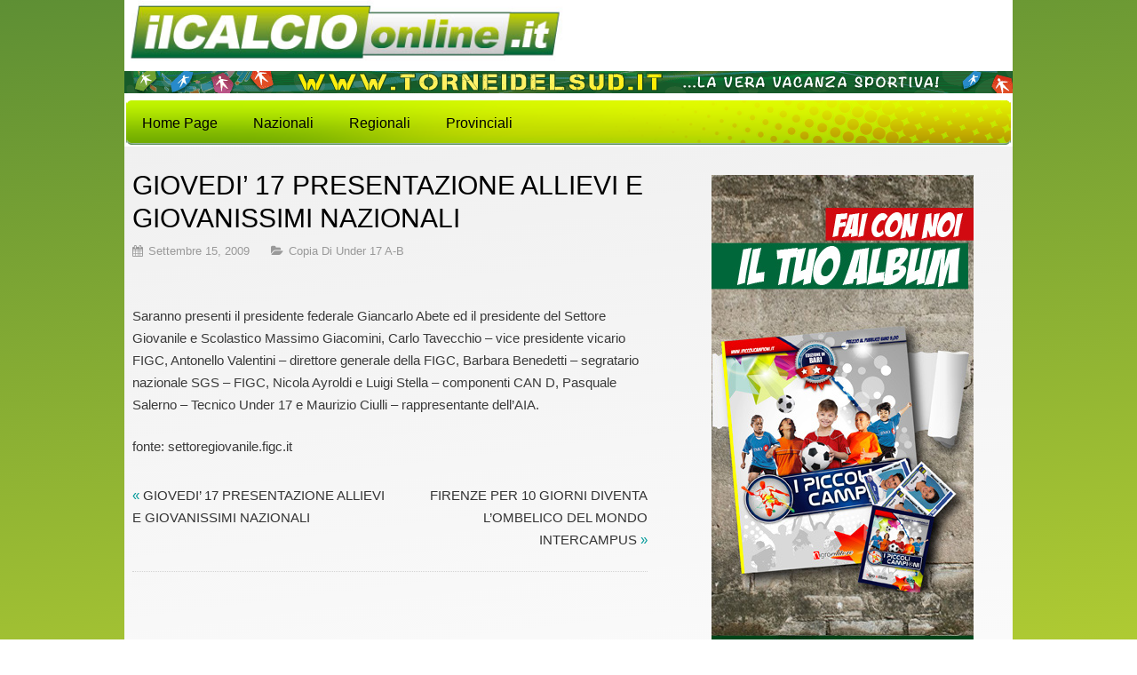

--- FILE ---
content_type: text/html; charset=UTF-8
request_url: https://www.ilcalcioonline.it/copia-di-under-17-a-b/38/giovedi-17-presentazione-allievi-e-giovanissimi-nazionali-3/
body_size: 12009
content:
<!DOCTYPE html>
<!--[if IE 6]><html id="ie6" lang="it-IT">
<![endif]-->
<!--[if IE 7]><html id="ie7" lang="it-IT">
<![endif]-->
<!--[if IE 8]><html id="ie8" lang="it-IT">
<![endif]-->
<!--[if !(IE 6) | !(IE 7) | !(IE 8)  ]><!--><html lang="it-IT">
<!--<![endif]--><head><script data-no-optimize="1">var litespeed_docref=sessionStorage.getItem("litespeed_docref");litespeed_docref&&(Object.defineProperty(document,"referrer",{get:function(){return litespeed_docref}}),sessionStorage.removeItem("litespeed_docref"));</script> <meta charset="UTF-8" /><meta name="viewport" content="width=device-width, initial-scale=1.0"><meta http-equiv="X-UA-Compatible" content="IE=edge,chrome=1" /><link rel="profile" href="https://gmpg.org/xfn/11" /><link rel="pingback" href="https://www.ilcalcioonline.it/pressite/xmlrpc.php" />
<!--[if lt IE 9]> <script src="https://www.ilcalcioonline.it/pressite/wp-content/themes/ilcalcioonlineA/js/html5shiv.js" type="text/javascript"></script> <![endif]--><meta name='robots' content='index, follow, max-image-preview:large, max-snippet:-1, max-video-preview:-1' /><title>GIOVEDI&#039; 17 PRESENTAZIONE ALLIEVI E GIOVANISSIMI NAZIONALI</title><meta name="description" content="ROMA - Giovedì 17 settembre alle ore 10,30 presso la sala del Consiglio Federale della FIGC in via Allegri 14 (Roma), verrà presentata la stagione 2009-2010 dei Campionati Nazionali Allievi e Giovanissimi Professionisti organizzati dal Settore Giovanile e scolastico della FIGC." /><link rel="canonical" href="https://www.ilcalcioonline.it/copia-di-under-17-a-b/38/giovedi-17-presentazione-allievi-e-giovanissimi-nazionali-3/" /><meta property="og:locale" content="it_IT" /><meta property="og:type" content="article" /><meta property="og:title" content="GIOVEDI&#039; 17 PRESENTAZIONE ALLIEVI E GIOVANISSIMI NAZIONALI" /><meta property="og:description" content="ROMA - Giovedì 17 settembre alle ore 10,30 presso la sala del Consiglio Federale della FIGC in via Allegri 14 (Roma), verrà presentata la stagione 2009-2010 dei Campionati Nazionali Allievi e Giovanissimi Professionisti organizzati dal Settore Giovanile e scolastico della FIGC." /><meta property="og:url" content="https://www.ilcalcioonline.it/copia-di-under-17-a-b/38/giovedi-17-presentazione-allievi-e-giovanissimi-nazionali-3/" /><meta property="og:site_name" content="Il Calcio On Line" /><meta property="article:published_time" content="2009-09-15T09:11:11+00:00" /><meta name="author" content="admin" /><meta name="twitter:card" content="summary_large_image" /><meta name="twitter:label1" content="Scritto da" /><meta name="twitter:data1" content="admin" /> <script type="application/ld+json" class="yoast-schema-graph">{"@context":"https://schema.org","@graph":[{"@type":"Article","@id":"https://www.ilcalcioonline.it/copia-di-under-17-a-b/38/giovedi-17-presentazione-allievi-e-giovanissimi-nazionali-3/#article","isPartOf":{"@id":"https://www.ilcalcioonline.it/copia-di-under-17-a-b/38/giovedi-17-presentazione-allievi-e-giovanissimi-nazionali-3/"},"author":{"name":"admin","@id":"https://www.ilcalcioonline.it/#/schema/person/b159a9e30daea103f4a857fe5aab001a"},"headline":"GIOVEDI&#8217; 17 PRESENTAZIONE ALLIEVI E GIOVANISSIMI NAZIONALI","datePublished":"2009-09-15T09:11:11+00:00","mainEntityOfPage":{"@id":"https://www.ilcalcioonline.it/copia-di-under-17-a-b/38/giovedi-17-presentazione-allievi-e-giovanissimi-nazionali-3/"},"wordCount":63,"commentCount":0,"articleSection":["Copia di Under 17 A-B"],"inLanguage":"it-IT"},{"@type":"WebPage","@id":"https://www.ilcalcioonline.it/copia-di-under-17-a-b/38/giovedi-17-presentazione-allievi-e-giovanissimi-nazionali-3/","url":"https://www.ilcalcioonline.it/copia-di-under-17-a-b/38/giovedi-17-presentazione-allievi-e-giovanissimi-nazionali-3/","name":"GIOVEDI' 17 PRESENTAZIONE ALLIEVI E GIOVANISSIMI NAZIONALI","isPartOf":{"@id":"https://www.ilcalcioonline.it/#website"},"datePublished":"2009-09-15T09:11:11+00:00","author":{"@id":"https://www.ilcalcioonline.it/#/schema/person/b159a9e30daea103f4a857fe5aab001a"},"description":"ROMA - Giovedì 17 settembre alle ore 10,30 presso la sala del Consiglio Federale della FIGC in via Allegri 14 (Roma), verrà presentata la stagione 2009-2010 dei Campionati Nazionali Allievi e Giovanissimi Professionisti organizzati dal Settore Giovanile e scolastico della FIGC.","breadcrumb":{"@id":"https://www.ilcalcioonline.it/copia-di-under-17-a-b/38/giovedi-17-presentazione-allievi-e-giovanissimi-nazionali-3/#breadcrumb"},"inLanguage":"it-IT","potentialAction":[{"@type":"ReadAction","target":["https://www.ilcalcioonline.it/copia-di-under-17-a-b/38/giovedi-17-presentazione-allievi-e-giovanissimi-nazionali-3/"]}]},{"@type":"BreadcrumbList","@id":"https://www.ilcalcioonline.it/copia-di-under-17-a-b/38/giovedi-17-presentazione-allievi-e-giovanissimi-nazionali-3/#breadcrumb","itemListElement":[{"@type":"ListItem","position":1,"name":"Home","item":"https://www.ilcalcioonline.it/"},{"@type":"ListItem","position":2,"name":"GIOVEDI&#8217; 17 PRESENTAZIONE ALLIEVI E GIOVANISSIMI NAZIONALI"}]},{"@type":"WebSite","@id":"https://www.ilcalcioonline.it/#website","url":"https://www.ilcalcioonline.it/","name":"Il Calcio On Line","description":"Tutto sul calcio giovanile nazionale, regionale e provinciale","potentialAction":[{"@type":"SearchAction","target":{"@type":"EntryPoint","urlTemplate":"https://www.ilcalcioonline.it/?s={search_term_string}"},"query-input":{"@type":"PropertyValueSpecification","valueRequired":true,"valueName":"search_term_string"}}],"inLanguage":"it-IT"},{"@type":"Person","@id":"https://www.ilcalcioonline.it/#/schema/person/b159a9e30daea103f4a857fe5aab001a","name":"admin","image":{"@type":"ImageObject","inLanguage":"it-IT","@id":"https://www.ilcalcioonline.it/#/schema/person/image/","url":"https://www.ilcalcioonline.it/pressite/wp-content/litespeed/avatar/9774bfd9f770758416120e35e53145ec.jpg?ver=1768381318","contentUrl":"https://www.ilcalcioonline.it/pressite/wp-content/litespeed/avatar/9774bfd9f770758416120e35e53145ec.jpg?ver=1768381318","caption":"admin"},"sameAs":["https://ilcalcioonline.it/pressite"],"url":"https://www.ilcalcioonline.it/author/root_0yeuo263/"}]}</script> <link rel='dns-prefetch' href='//fonts.googleapis.com' /><link rel="alternate" type="application/rss+xml" title="Il Calcio On Line &raquo; Feed" href="https://www.ilcalcioonline.it/feed/" /><link rel="alternate" title="oEmbed (JSON)" type="application/json+oembed" href="https://www.ilcalcioonline.it/wp-json/oembed/1.0/embed?url=https%3A%2F%2Fwww.ilcalcioonline.it%2Fcopia-di-under-17-a-b%2F38%2Fgiovedi-17-presentazione-allievi-e-giovanissimi-nazionali-3%2F" /><link rel="alternate" title="oEmbed (XML)" type="text/xml+oembed" href="https://www.ilcalcioonline.it/wp-json/oembed/1.0/embed?url=https%3A%2F%2Fwww.ilcalcioonline.it%2Fcopia-di-under-17-a-b%2F38%2Fgiovedi-17-presentazione-allievi-e-giovanissimi-nazionali-3%2F&#038;format=xml" /><style id='wp-img-auto-sizes-contain-inline-css' type='text/css'>img:is([sizes=auto i],[sizes^="auto," i]){contain-intrinsic-size:3000px 1500px}
/*# sourceURL=wp-img-auto-sizes-contain-inline-css */</style><link data-optimized="2" rel="stylesheet" href="https://www.ilcalcioonline.it/pressite/wp-content/litespeed/css/6f7a84293632ed5a44daa2e188f63dab.css?ver=6e5c4" /><style id='wp-block-library-inline-css' type='text/css'>/*wp_block_styles_on_demand_placeholder:696cd2df9daa1*/
/*# sourceURL=wp-block-library-inline-css */</style><style id='classic-theme-styles-inline-css' type='text/css'>/*! This file is auto-generated */
.wp-block-button__link{color:#fff;background-color:#32373c;border-radius:9999px;box-shadow:none;text-decoration:none;padding:calc(.667em + 2px) calc(1.333em + 2px);font-size:1.125em}.wp-block-file__button{background:#32373c;color:#fff;text-decoration:none}
/*# sourceURL=/wp-includes/css/classic-themes.min.css */</style> <script type="litespeed/javascript" data-src="https://www.ilcalcioonline.it/pressite/wp-includes/js/jquery/jquery.min.js" id="jquery-core-js"></script> <link rel="https://api.w.org/" href="https://www.ilcalcioonline.it/wp-json/" /><link rel="alternate" title="JSON" type="application/json" href="https://www.ilcalcioonline.it/wp-json/wp/v2/posts/38" /><link rel="EditURI" type="application/rsd+xml" title="RSD" href="https://www.ilcalcioonline.it/pressite/xmlrpc.php?rsd" /><meta name="generator" content="WordPress 6.9" /><link rel='shortlink' href='https://www.ilcalcioonline.it/?p=38' /><link rel="icon" href="https://www.ilcalcioonline.it/pressite/wp-content/uploads/2022/02/cropped-antistress-a-forma-di-mondo-personalizzato-32x32.png" sizes="32x32" /><link rel="icon" href="https://www.ilcalcioonline.it/pressite/wp-content/uploads/2022/02/cropped-antistress-a-forma-di-mondo-personalizzato-192x192.png" sizes="192x192" /><link rel="apple-touch-icon" href="https://www.ilcalcioonline.it/pressite/wp-content/uploads/2022/02/cropped-antistress-a-forma-di-mondo-personalizzato-180x180.png" /><meta name="msapplication-TileImage" content="https://www.ilcalcioonline.it/pressite/wp-content/uploads/2022/02/cropped-antistress-a-forma-di-mondo-personalizzato-270x270.png" />
 <script id="cookieyes" type="text/javascript" defer="defer" src="https://cdn-cookieyes.com/client_data/be69d22beccf2e207bc30d96/script.js"></script> </head><body data-rsssl=1 class="wp-singular post-template-default single single-post postid-38 single-format-standard wp-theme-ilcalcioonlineA"><div class="header-outer"><div class="header-inner"><div class="logo"><img data-lazyloaded="1" src="[data-uri]" width="527" height="78" data-src="https://www.ilcalcioonline.it/assets/giornale_online_2rc_r1_c2.jpg"></div><div class="alia"></div></div><div class="header-inner"><a href="http://www.torneidelsud.it/" target="_blank"><img data-lazyloaded="1" src="[data-uri]" width="1000" height="25" data-src="https://www.ilcalcioonline.it/assets/tornei-del-sud.gif"></a></div><div class="naviga-inner"><nav id="site-navigation" class="main-navigation" role="navigation"><div class="menu-principale-container"><ul id="menu-principale" class="menu"><li id="menu-item-23979" class="menu-item menu-item-type-custom menu-item-object-custom menu-item-home menu-item-23979"><a href="https://www.ilcalcioonline.it/">Home Page</a></li><li id="menu-item-24350" class="menu-item menu-item-type-custom menu-item-object-custom menu-item-has-children menu-item-24350"><a href="#">Nazionali</a><ul class="sub-menu"><li id="menu-item-25295" class="menu-item menu-item-type-taxonomy menu-item-object-category menu-item-25295"><a href="https://www.ilcalcioonline.it/primavera/">Primavera</a></li><li id="menu-item-25297" class="menu-item menu-item-type-taxonomy menu-item-object-category menu-item-25297"><a href="https://www.ilcalcioonline.it/primavera-3-d-berretti/">Primavera 3 D. Berretti</a></li><li id="menu-item-25730" class="menu-item menu-item-type-taxonomy menu-item-object-category menu-item-25730"><a href="https://www.ilcalcioonline.it/under-15-a-b/">Under 15 A-B</a></li><li id="menu-item-25732" class="menu-item menu-item-type-taxonomy menu-item-object-category menu-item-25732"><a href="https://www.ilcalcioonline.it/under-16-a-b/">Under 16 A-B</a></li><li id="menu-item-25734" class="menu-item menu-item-type-taxonomy menu-item-object-category menu-item-25734"><a href="https://www.ilcalcioonline.it/under-17-a-b/">Under 17 A-B</a></li><li id="menu-item-25736" class="menu-item menu-item-type-taxonomy menu-item-object-category menu-item-25736"><a href="https://www.ilcalcioonline.it/under-18-a-b/">Under 18 A-B</a></li><li id="menu-item-26243" class="menu-item menu-item-type-taxonomy menu-item-object-category menu-item-26243"><a href="https://www.ilcalcioonline.it/under-15-serie-c/">Under 15 Serie C</a></li><li id="menu-item-26244" class="menu-item menu-item-type-taxonomy menu-item-object-category menu-item-26244"><a href="https://www.ilcalcioonline.it/under-16-serie-c/">Under 16 Serie C</a></li><li id="menu-item-26246" class="menu-item menu-item-type-taxonomy menu-item-object-category menu-item-26246"><a href="https://www.ilcalcioonline.it/under-17-serie-c/">Under 17 Serie C</a></li><li id="menu-item-26952" class="menu-item menu-item-type-taxonomy menu-item-object-category menu-item-26952"><a href="https://www.ilcalcioonline.it/juniores/">Juniores</a></li></ul></li><li id="menu-item-24615" class="menu-item menu-item-type-custom menu-item-object-custom menu-item-has-children menu-item-24615"><a href="#">Regionali</a><ul class="sub-menu"><li id="menu-item-29815" class="menu-item menu-item-type-custom menu-item-object-custom menu-item-has-children menu-item-29815"><a href="#">Basilicata</a><ul class="sub-menu"><li id="menu-item-29817" class="menu-item menu-item-type-taxonomy menu-item-object-category menu-item-29817"><a href="https://www.ilcalcioonline.it/under-15-regionale-basilicata/">Under 15 Regionale Basilicata</a></li><li id="menu-item-29818" class="menu-item menu-item-type-taxonomy menu-item-object-category menu-item-29818"><a href="https://www.ilcalcioonline.it/under-17-regionale-basilicata/">Under 17 Regionale Basilicata</a></li><li id="menu-item-29816" class="menu-item menu-item-type-taxonomy menu-item-object-category menu-item-29816"><a href="https://www.ilcalcioonline.it/juniores-basilicata/">Juniores Basilicata</a></li></ul></li><li id="menu-item-29819" class="menu-item menu-item-type-custom menu-item-object-custom menu-item-has-children menu-item-29819"><a href="#">Calabria</a><ul class="sub-menu"><li id="menu-item-29821" class="menu-item menu-item-type-taxonomy menu-item-object-category menu-item-29821"><a href="https://www.ilcalcioonline.it/under-15-regionale-calabria/">Under 15 Regionale Calabria</a></li><li id="menu-item-29820" class="menu-item menu-item-type-taxonomy menu-item-object-category menu-item-29820"><a href="https://www.ilcalcioonline.it/under-17-regionale-calabria/">Under 17 Regionale Calabria</a></li><li id="menu-item-29822" class="menu-item menu-item-type-taxonomy menu-item-object-category menu-item-29822"><a href="https://www.ilcalcioonline.it/juniores-calabria/">Juniores calabria</a></li></ul></li><li id="menu-item-29810" class="menu-item menu-item-type-custom menu-item-object-custom menu-item-has-children menu-item-29810"><a href="#">Campania</a><ul class="sub-menu"><li id="menu-item-29811" class="menu-item menu-item-type-taxonomy menu-item-object-category menu-item-29811"><a href="https://www.ilcalcioonline.it/under-14-regionale-campania/">Under 14 Regionale Campania</a></li><li id="menu-item-29812" class="menu-item menu-item-type-taxonomy menu-item-object-category menu-item-29812"><a href="https://www.ilcalcioonline.it/under-15-regionale-campania/">Under 15 Regionale Campania</a></li><li id="menu-item-29813" class="menu-item menu-item-type-taxonomy menu-item-object-category menu-item-29813"><a href="https://www.ilcalcioonline.it/under-16-regionale-campania/">Under 16 Regionale Campania</a></li><li id="menu-item-29814" class="menu-item menu-item-type-taxonomy menu-item-object-category menu-item-29814"><a href="https://www.ilcalcioonline.it/under-17-regionale-campania/">Under 17 Regionale Campania</a></li></ul></li><li id="menu-item-29823" class="menu-item menu-item-type-custom menu-item-object-custom menu-item-has-children menu-item-29823"><a href="#">Puglia</a><ul class="sub-menu"><li id="menu-item-29825" class="menu-item menu-item-type-taxonomy menu-item-object-category menu-item-29825"><a href="https://www.ilcalcioonline.it/under-15-regionale-puglia/">Under 15 Regionale Puglia</a></li><li id="menu-item-29826" class="menu-item menu-item-type-taxonomy menu-item-object-category menu-item-29826"><a href="https://www.ilcalcioonline.it/under-17-regionale-puglia/">Under 17 Regionale Puglia</a></li></ul></li><li id="menu-item-29824" class="menu-item menu-item-type-custom menu-item-object-custom menu-item-has-children menu-item-29824"><a href="#">Sicilia</a><ul class="sub-menu"><li id="menu-item-29827" class="menu-item menu-item-type-taxonomy menu-item-object-category menu-item-29827"><a href="https://www.ilcalcioonline.it/allievi-sicilia/">Allievi Sicilia</a></li><li id="menu-item-29828" class="menu-item menu-item-type-taxonomy menu-item-object-category menu-item-29828"><a href="https://www.ilcalcioonline.it/giovanissimi-sicilia/">Giovanissimi Sicilia</a></li><li id="menu-item-29829" class="menu-item menu-item-type-taxonomy menu-item-object-category menu-item-29829"><a href="https://www.ilcalcioonline.it/juniores-sicilia/">Juniores Sicilia</a></li></ul></li></ul></li><li id="menu-item-24890" class="menu-item menu-item-type-custom menu-item-object-custom menu-item-has-children menu-item-24890"><a href="#">Provinciali</a><ul class="sub-menu"><li id="menu-item-27772" class="menu-item menu-item-type-taxonomy menu-item-object-category menu-item-27772"><a href="https://www.ilcalcioonline.it/basilicata-provinciali/">Basilicata Provinciali</a></li><li id="menu-item-27774" class="menu-item menu-item-type-taxonomy menu-item-object-category menu-item-27774"><a href="https://www.ilcalcioonline.it/calabria-provinciali/">Calabria Provinciali</a></li><li id="menu-item-28874" class="menu-item menu-item-type-taxonomy menu-item-object-category menu-item-28874"><a href="https://www.ilcalcioonline.it/campania/">Campania</a></li><li id="menu-item-27777" class="menu-item menu-item-type-taxonomy menu-item-object-category menu-item-has-children menu-item-27777"><a href="https://www.ilcalcioonline.it/puglia-provinciali/">Puglia Provinciali</a><ul class="sub-menu"><li id="menu-item-29804" class="menu-item menu-item-type-taxonomy menu-item-object-category menu-item-29804"><a href="https://www.ilcalcioonline.it/bari/">Bari</a></li><li id="menu-item-29805" class="menu-item menu-item-type-taxonomy menu-item-object-category menu-item-29805"><a href="https://www.ilcalcioonline.it/brindisi/">Brindisi</a></li><li id="menu-item-29806" class="menu-item menu-item-type-taxonomy menu-item-object-category menu-item-29806"><a href="https://www.ilcalcioonline.it/foggia/">Foggia</a></li><li id="menu-item-29807" class="menu-item menu-item-type-taxonomy menu-item-object-category menu-item-29807"><a href="https://www.ilcalcioonline.it/lecce/">Lecce</a></li><li id="menu-item-29808" class="menu-item menu-item-type-taxonomy menu-item-object-category menu-item-29808"><a href="https://www.ilcalcioonline.it/maglie/">Maglie</a></li><li id="menu-item-29809" class="menu-item menu-item-type-taxonomy menu-item-object-category menu-item-29809"><a href="https://www.ilcalcioonline.it/taranto/">Taranto</a></li></ul></li><li id="menu-item-27779" class="menu-item menu-item-type-taxonomy menu-item-object-category menu-item-27779"><a href="https://www.ilcalcioonline.it/sicilia-provinciali/">Sicilia provinciali</a></li></ul></li></ul></div></nav></div></div><div class="content-outer"><div id="wrap"><div id="main"><section id="content"><article id="post-38" class="post-38 post type-post status-publish format-standard hentry category-copia-di-under-17-a-b"><h1 class="post-title">GIOVEDI&#8217; 17 PRESENTAZIONE ALLIEVI E GIOVANISSIMI NAZIONALI</h1><div class="entrymeta"><p><i class="fa fa-calendar"></i> <span>Settembre 15, 2009</span> <i class="fa fa-folder-open"></i> <span><a href="https://www.ilcalcioonline.it/copia-di-under-17-a-b/" rel="category tag">Copia di Under 17 A-B</a></span></p></div><div class="occhiello"></div><p></span><br />
Saranno presenti il presidente federale Giancarlo Abete ed il presidente del Settore Giovanile e Scolastico Massimo Giacomini, Carlo Tavecchio – vice presidente vicario FIGC, Antonello Valentini – direttore generale della FIGC, Barbara Benedetti – segratario nazionale SGS – FIGC, Nicola Ayroldi e Luigi Stella – componenti CAN D, Pasquale Salerno – Tecnico Under 17 e  Maurizio Ciulli – rappresentante dell’AIA.</p><p>fonte: settoregiovanile.figc.it</p><div class="p-tags"></div><nav class="post-navigation"><div class="nav-previous">&laquo; <a href="https://www.ilcalcioonline.it/under-18-a-b/37/giovedi-17-presentazione-allievi-e-giovanissimi-nazionali-2/" rel="prev">GIOVEDI&#8217; 17 PRESENTAZIONE ALLIEVI E GIOVANISSIMI NAZIONALI</a></div><div class="nav-next"><a href="https://www.ilcalcioonline.it/primo-piano/39/firenze-per-10-giorni-diventa-lombelico-del-mondo-intercampus/" rel="next">FIRENZE PER 10 GIORNI DIVENTA L&#8217;OMBELICO DEL MONDO INTERCAMPUS</a> &raquo;</div><div class="clear"></div></nav></article></section><section id="sidebar"><aside id="media_image-3" class="widget widget_media_image"><img data-lazyloaded="1" src="[data-uri]" class="image " data-src="https://www.ilcalcioonline.it/pressite/wp-content/uploads/2022/02/banneralbum01.jpg" alt="" width="295" height="589" decoding="async" loading="lazy" /></aside><aside id="media_image-4" class="widget widget_media_image"><img data-lazyloaded="1" src="[data-uri]" class="image " data-src="https://www.ilcalcioonline.it/pressite/wp-content/uploads/2022/02/npl-new.jpg" alt="" width="295" height="200" decoding="async" loading="lazy" /></aside></section></div><div class="clear"></div></div></div><footer><p>&copy; 2026 Il Calcio On Line.</p></footer> <script type="speculationrules">{"prefetch":[{"source":"document","where":{"and":[{"href_matches":"/*"},{"not":{"href_matches":["/pressite/wp-*.php","/pressite/wp-admin/*","/pressite/wp-content/uploads/*","/pressite/wp-content/*","/pressite/wp-content/plugins/*","/pressite/wp-content/themes/ilcalcioonlineA/*","/*\\?(.+)"]}},{"not":{"selector_matches":"a[rel~=\"nofollow\"]"}},{"not":{"selector_matches":".no-prefetch, .no-prefetch a"}}]},"eagerness":"conservative"}]}</script> <button type="button"  aria-controls="rmp-container-29831" aria-label="Menu Trigger" id="rmp_menu_trigger-29831"  class="rmp_menu_trigger rmp-menu-trigger-boring">
<span class="rmp-trigger-box">
<span class="responsive-menu-pro-inner"></span>
</span>
</button><div id="rmp-container-29831" class="rmp-container rmp-container rmp-slide-left"><div id="rmp-menu-wrap-29831" class="rmp-menu-wrap"><ul id="rmp-menu-29831" class="rmp-menu" role="menubar" aria-label="principale"><li id="rmp-menu-item-23979" class=" menu-item menu-item-type-custom menu-item-object-custom menu-item-home rmp-menu-item rmp-menu-top-level-item" role="none"><a  href="https://www.ilcalcioonline.it/"  class="rmp-menu-item-link"  role="menuitem"  >Home Page</a></li><li id="rmp-menu-item-24350" class=" menu-item menu-item-type-custom menu-item-object-custom menu-item-has-children rmp-menu-item rmp-menu-item-has-children rmp-menu-top-level-item" role="none"><a  href="#"  class="rmp-menu-item-link"  role="menuitem"  >Nazionali<div class="rmp-menu-subarrow"><span class="rmp-font-icon dashicons dashicons-arrow-down-alt "></span></div></a><ul aria-label="Nazionali"
role="menu" data-depth="2"
class="rmp-submenu rmp-submenu-depth-1"><li id="rmp-menu-item-25295" class=" menu-item menu-item-type-taxonomy menu-item-object-category rmp-menu-item rmp-menu-sub-level-item" role="none"><a  href="https://www.ilcalcioonline.it/primavera/"  class="rmp-menu-item-link"  role="menuitem"  >Primavera</a></li><li id="rmp-menu-item-25297" class=" menu-item menu-item-type-taxonomy menu-item-object-category rmp-menu-item rmp-menu-sub-level-item" role="none"><a  href="https://www.ilcalcioonline.it/primavera-3-d-berretti/"  class="rmp-menu-item-link"  role="menuitem"  >Primavera 3 D. Berretti</a></li><li id="rmp-menu-item-25730" class=" menu-item menu-item-type-taxonomy menu-item-object-category rmp-menu-item rmp-menu-sub-level-item" role="none"><a  href="https://www.ilcalcioonline.it/under-15-a-b/"  class="rmp-menu-item-link"  role="menuitem"  >Under 15 A-B</a></li><li id="rmp-menu-item-25732" class=" menu-item menu-item-type-taxonomy menu-item-object-category rmp-menu-item rmp-menu-sub-level-item" role="none"><a  href="https://www.ilcalcioonline.it/under-16-a-b/"  class="rmp-menu-item-link"  role="menuitem"  >Under 16 A-B</a></li><li id="rmp-menu-item-25734" class=" menu-item menu-item-type-taxonomy menu-item-object-category rmp-menu-item rmp-menu-sub-level-item" role="none"><a  href="https://www.ilcalcioonline.it/under-17-a-b/"  class="rmp-menu-item-link"  role="menuitem"  >Under 17 A-B</a></li><li id="rmp-menu-item-25736" class=" menu-item menu-item-type-taxonomy menu-item-object-category rmp-menu-item rmp-menu-sub-level-item" role="none"><a  href="https://www.ilcalcioonline.it/under-18-a-b/"  class="rmp-menu-item-link"  role="menuitem"  >Under 18 A-B</a></li><li id="rmp-menu-item-26243" class=" menu-item menu-item-type-taxonomy menu-item-object-category rmp-menu-item rmp-menu-sub-level-item" role="none"><a  href="https://www.ilcalcioonline.it/under-15-serie-c/"  class="rmp-menu-item-link"  role="menuitem"  >Under 15 Serie C</a></li><li id="rmp-menu-item-26244" class=" menu-item menu-item-type-taxonomy menu-item-object-category rmp-menu-item rmp-menu-sub-level-item" role="none"><a  href="https://www.ilcalcioonline.it/under-16-serie-c/"  class="rmp-menu-item-link"  role="menuitem"  >Under 16 Serie C</a></li><li id="rmp-menu-item-26246" class=" menu-item menu-item-type-taxonomy menu-item-object-category rmp-menu-item rmp-menu-sub-level-item" role="none"><a  href="https://www.ilcalcioonline.it/under-17-serie-c/"  class="rmp-menu-item-link"  role="menuitem"  >Under 17 Serie C</a></li><li id="rmp-menu-item-26952" class=" menu-item menu-item-type-taxonomy menu-item-object-category rmp-menu-item rmp-menu-sub-level-item" role="none"><a  href="https://www.ilcalcioonline.it/juniores/"  class="rmp-menu-item-link"  role="menuitem"  >Juniores</a></li></ul></li><li id="rmp-menu-item-24615" class=" menu-item menu-item-type-custom menu-item-object-custom menu-item-has-children rmp-menu-item rmp-menu-item-has-children rmp-menu-top-level-item" role="none"><a  href="#"  class="rmp-menu-item-link"  role="menuitem"  >Regionali<div class="rmp-menu-subarrow"><span class="rmp-font-icon dashicons dashicons-arrow-down-alt "></span></div></a><ul aria-label="Regionali"
role="menu" data-depth="2"
class="rmp-submenu rmp-submenu-depth-1"><li id="rmp-menu-item-29815" class=" menu-item menu-item-type-custom menu-item-object-custom menu-item-has-children rmp-menu-item rmp-menu-item-has-children rmp-menu-sub-level-item" role="none"><a  href="#"  class="rmp-menu-item-link"  role="menuitem"  >Basilicata<div class="rmp-menu-subarrow"><span class="rmp-font-icon dashicons dashicons-arrow-down-alt "></span></div></a><ul aria-label="Basilicata"
role="menu" data-depth="3"
class="rmp-submenu rmp-submenu-depth-2"><li id="rmp-menu-item-29817" class=" menu-item menu-item-type-taxonomy menu-item-object-category rmp-menu-item rmp-menu-sub-level-item" role="none"><a  href="https://www.ilcalcioonline.it/under-15-regionale-basilicata/"  class="rmp-menu-item-link"  role="menuitem"  >Under 15 Regionale Basilicata</a></li><li id="rmp-menu-item-29818" class=" menu-item menu-item-type-taxonomy menu-item-object-category rmp-menu-item rmp-menu-sub-level-item" role="none"><a  href="https://www.ilcalcioonline.it/under-17-regionale-basilicata/"  class="rmp-menu-item-link"  role="menuitem"  >Under 17 Regionale Basilicata</a></li><li id="rmp-menu-item-29816" class=" menu-item menu-item-type-taxonomy menu-item-object-category rmp-menu-item rmp-menu-sub-level-item" role="none"><a  href="https://www.ilcalcioonline.it/juniores-basilicata/"  class="rmp-menu-item-link"  role="menuitem"  >Juniores Basilicata</a></li></ul></li><li id="rmp-menu-item-29819" class=" menu-item menu-item-type-custom menu-item-object-custom menu-item-has-children rmp-menu-item rmp-menu-item-has-children rmp-menu-sub-level-item" role="none"><a  href="#"  class="rmp-menu-item-link"  role="menuitem"  >Calabria<div class="rmp-menu-subarrow"><span class="rmp-font-icon dashicons dashicons-arrow-down-alt "></span></div></a><ul aria-label="Calabria"
role="menu" data-depth="3"
class="rmp-submenu rmp-submenu-depth-2"><li id="rmp-menu-item-29821" class=" menu-item menu-item-type-taxonomy menu-item-object-category rmp-menu-item rmp-menu-sub-level-item" role="none"><a  href="https://www.ilcalcioonline.it/under-15-regionale-calabria/"  class="rmp-menu-item-link"  role="menuitem"  >Under 15 Regionale Calabria</a></li><li id="rmp-menu-item-29820" class=" menu-item menu-item-type-taxonomy menu-item-object-category rmp-menu-item rmp-menu-sub-level-item" role="none"><a  href="https://www.ilcalcioonline.it/under-17-regionale-calabria/"  class="rmp-menu-item-link"  role="menuitem"  >Under 17 Regionale Calabria</a></li><li id="rmp-menu-item-29822" class=" menu-item menu-item-type-taxonomy menu-item-object-category rmp-menu-item rmp-menu-sub-level-item" role="none"><a  href="https://www.ilcalcioonline.it/juniores-calabria/"  class="rmp-menu-item-link"  role="menuitem"  >Juniores calabria</a></li></ul></li><li id="rmp-menu-item-29810" class=" menu-item menu-item-type-custom menu-item-object-custom menu-item-has-children rmp-menu-item rmp-menu-item-has-children rmp-menu-sub-level-item" role="none"><a  href="#"  class="rmp-menu-item-link"  role="menuitem"  >Campania<div class="rmp-menu-subarrow"><span class="rmp-font-icon dashicons dashicons-arrow-down-alt "></span></div></a><ul aria-label="Campania"
role="menu" data-depth="3"
class="rmp-submenu rmp-submenu-depth-2"><li id="rmp-menu-item-29811" class=" menu-item menu-item-type-taxonomy menu-item-object-category rmp-menu-item rmp-menu-sub-level-item" role="none"><a  href="https://www.ilcalcioonline.it/under-14-regionale-campania/"  class="rmp-menu-item-link"  role="menuitem"  >Under 14 Regionale Campania</a></li><li id="rmp-menu-item-29812" class=" menu-item menu-item-type-taxonomy menu-item-object-category rmp-menu-item rmp-menu-sub-level-item" role="none"><a  href="https://www.ilcalcioonline.it/under-15-regionale-campania/"  class="rmp-menu-item-link"  role="menuitem"  >Under 15 Regionale Campania</a></li><li id="rmp-menu-item-29813" class=" menu-item menu-item-type-taxonomy menu-item-object-category rmp-menu-item rmp-menu-sub-level-item" role="none"><a  href="https://www.ilcalcioonline.it/under-16-regionale-campania/"  class="rmp-menu-item-link"  role="menuitem"  >Under 16 Regionale Campania</a></li><li id="rmp-menu-item-29814" class=" menu-item menu-item-type-taxonomy menu-item-object-category rmp-menu-item rmp-menu-sub-level-item" role="none"><a  href="https://www.ilcalcioonline.it/under-17-regionale-campania/"  class="rmp-menu-item-link"  role="menuitem"  >Under 17 Regionale Campania</a></li></ul></li><li id="rmp-menu-item-29823" class=" menu-item menu-item-type-custom menu-item-object-custom menu-item-has-children rmp-menu-item rmp-menu-item-has-children rmp-menu-sub-level-item" role="none"><a  href="#"  class="rmp-menu-item-link"  role="menuitem"  >Puglia<div class="rmp-menu-subarrow"><span class="rmp-font-icon dashicons dashicons-arrow-down-alt "></span></div></a><ul aria-label="Puglia"
role="menu" data-depth="3"
class="rmp-submenu rmp-submenu-depth-2"><li id="rmp-menu-item-29825" class=" menu-item menu-item-type-taxonomy menu-item-object-category rmp-menu-item rmp-menu-sub-level-item" role="none"><a  href="https://www.ilcalcioonline.it/under-15-regionale-puglia/"  class="rmp-menu-item-link"  role="menuitem"  >Under 15 Regionale Puglia</a></li><li id="rmp-menu-item-29826" class=" menu-item menu-item-type-taxonomy menu-item-object-category rmp-menu-item rmp-menu-sub-level-item" role="none"><a  href="https://www.ilcalcioonline.it/under-17-regionale-puglia/"  class="rmp-menu-item-link"  role="menuitem"  >Under 17 Regionale Puglia</a></li></ul></li><li id="rmp-menu-item-29824" class=" menu-item menu-item-type-custom menu-item-object-custom menu-item-has-children rmp-menu-item rmp-menu-item-has-children rmp-menu-sub-level-item" role="none"><a  href="#"  class="rmp-menu-item-link"  role="menuitem"  >Sicilia<div class="rmp-menu-subarrow"><span class="rmp-font-icon dashicons dashicons-arrow-down-alt "></span></div></a><ul aria-label="Sicilia"
role="menu" data-depth="3"
class="rmp-submenu rmp-submenu-depth-2"><li id="rmp-menu-item-29827" class=" menu-item menu-item-type-taxonomy menu-item-object-category rmp-menu-item rmp-menu-sub-level-item" role="none"><a  href="https://www.ilcalcioonline.it/allievi-sicilia/"  class="rmp-menu-item-link"  role="menuitem"  >Allievi Sicilia</a></li><li id="rmp-menu-item-29828" class=" menu-item menu-item-type-taxonomy menu-item-object-category rmp-menu-item rmp-menu-sub-level-item" role="none"><a  href="https://www.ilcalcioonline.it/giovanissimi-sicilia/"  class="rmp-menu-item-link"  role="menuitem"  >Giovanissimi Sicilia</a></li><li id="rmp-menu-item-29829" class=" menu-item menu-item-type-taxonomy menu-item-object-category rmp-menu-item rmp-menu-sub-level-item" role="none"><a  href="https://www.ilcalcioonline.it/juniores-sicilia/"  class="rmp-menu-item-link"  role="menuitem"  >Juniores Sicilia</a></li></ul></li></ul></li><li id="rmp-menu-item-24890" class=" menu-item menu-item-type-custom menu-item-object-custom menu-item-has-children rmp-menu-item rmp-menu-item-has-children rmp-menu-top-level-item" role="none"><a  href="#"  class="rmp-menu-item-link"  role="menuitem"  >Provinciali<div class="rmp-menu-subarrow"><span class="rmp-font-icon dashicons dashicons-arrow-down-alt "></span></div></a><ul aria-label="Provinciali"
role="menu" data-depth="2"
class="rmp-submenu rmp-submenu-depth-1"><li id="rmp-menu-item-27772" class=" menu-item menu-item-type-taxonomy menu-item-object-category rmp-menu-item rmp-menu-sub-level-item" role="none"><a  href="https://www.ilcalcioonline.it/basilicata-provinciali/"  class="rmp-menu-item-link"  role="menuitem"  >Basilicata Provinciali</a></li><li id="rmp-menu-item-27774" class=" menu-item menu-item-type-taxonomy menu-item-object-category rmp-menu-item rmp-menu-sub-level-item" role="none"><a  href="https://www.ilcalcioonline.it/calabria-provinciali/"  class="rmp-menu-item-link"  role="menuitem"  >Calabria Provinciali</a></li><li id="rmp-menu-item-28874" class=" menu-item menu-item-type-taxonomy menu-item-object-category rmp-menu-item rmp-menu-sub-level-item" role="none"><a  href="https://www.ilcalcioonline.it/campania/"  class="rmp-menu-item-link"  role="menuitem"  >Campania</a></li><li id="rmp-menu-item-27777" class=" menu-item menu-item-type-taxonomy menu-item-object-category menu-item-has-children rmp-menu-item rmp-menu-item-has-children rmp-menu-sub-level-item" role="none"><a  href="https://www.ilcalcioonline.it/puglia-provinciali/"  class="rmp-menu-item-link"  role="menuitem"  >Puglia Provinciali<div class="rmp-menu-subarrow"><span class="rmp-font-icon dashicons dashicons-arrow-down-alt "></span></div></a><ul aria-label="Puglia Provinciali"
role="menu" data-depth="3"
class="rmp-submenu rmp-submenu-depth-2"><li id="rmp-menu-item-29804" class=" menu-item menu-item-type-taxonomy menu-item-object-category rmp-menu-item rmp-menu-sub-level-item" role="none"><a  href="https://www.ilcalcioonline.it/bari/"  class="rmp-menu-item-link"  role="menuitem"  >Bari</a></li><li id="rmp-menu-item-29805" class=" menu-item menu-item-type-taxonomy menu-item-object-category rmp-menu-item rmp-menu-sub-level-item" role="none"><a  href="https://www.ilcalcioonline.it/brindisi/"  class="rmp-menu-item-link"  role="menuitem"  >Brindisi</a></li><li id="rmp-menu-item-29806" class=" menu-item menu-item-type-taxonomy menu-item-object-category rmp-menu-item rmp-menu-sub-level-item" role="none"><a  href="https://www.ilcalcioonline.it/foggia/"  class="rmp-menu-item-link"  role="menuitem"  >Foggia</a></li><li id="rmp-menu-item-29807" class=" menu-item menu-item-type-taxonomy menu-item-object-category rmp-menu-item rmp-menu-sub-level-item" role="none"><a  href="https://www.ilcalcioonline.it/lecce/"  class="rmp-menu-item-link"  role="menuitem"  >Lecce</a></li><li id="rmp-menu-item-29808" class=" menu-item menu-item-type-taxonomy menu-item-object-category rmp-menu-item rmp-menu-sub-level-item" role="none"><a  href="https://www.ilcalcioonline.it/maglie/"  class="rmp-menu-item-link"  role="menuitem"  >Maglie</a></li><li id="rmp-menu-item-29809" class=" menu-item menu-item-type-taxonomy menu-item-object-category rmp-menu-item rmp-menu-sub-level-item" role="none"><a  href="https://www.ilcalcioonline.it/taranto/"  class="rmp-menu-item-link"  role="menuitem"  >Taranto</a></li></ul></li><li id="rmp-menu-item-27779" class=" menu-item menu-item-type-taxonomy menu-item-object-category rmp-menu-item rmp-menu-sub-level-item" role="none"><a  href="https://www.ilcalcioonline.it/sicilia-provinciali/"  class="rmp-menu-item-link"  role="menuitem"  >Sicilia provinciali</a></li></ul></li></ul></div></div> <script id="rmp_menu_scripts-js-extra" type="litespeed/javascript">var rmp_menu={"ajaxURL":"https://www.ilcalcioonline.it/pressite/wp-admin/admin-ajax.php","wp_nonce":"400658f46a","menu":[{"menu_theme":"Default","theme_type":"default","theme_location_menu":"0","submenu_submenu_arrow_width":"40","submenu_submenu_arrow_width_unit":"px","submenu_submenu_arrow_height":"39","submenu_submenu_arrow_height_unit":"px","submenu_arrow_position":"right","submenu_sub_arrow_background_colour":"","submenu_sub_arrow_background_hover_colour":"","submenu_sub_arrow_background_colour_active":"","submenu_sub_arrow_background_hover_colour_active":"","submenu_sub_arrow_border_width":"","submenu_sub_arrow_border_width_unit":"px","submenu_sub_arrow_border_colour":"#1d4354","submenu_sub_arrow_border_hover_colour":"#3f3f3f","submenu_sub_arrow_border_colour_active":"#1d4354","submenu_sub_arrow_border_hover_colour_active":"#3f3f3f","submenu_sub_arrow_shape_colour":"#fff","submenu_sub_arrow_shape_hover_colour":"#fff","submenu_sub_arrow_shape_colour_active":"#fff","submenu_sub_arrow_shape_hover_colour_active":"#fff","use_header_bar":"off","header_bar_items_order":{"logo":"off","title":"on","additional content":"off","menu":"on","search":"off"},"header_bar_title":"Responsive Menu","header_bar_html_content":"","header_bar_logo":"","header_bar_logo_link":"","header_bar_logo_width":"","header_bar_logo_width_unit":"%","header_bar_logo_height":"","header_bar_logo_height_unit":"px","header_bar_height":"80","header_bar_height_unit":"px","header_bar_padding":{"top":"0px","right":"5%","bottom":"0px","left":"5%"},"header_bar_font":"","header_bar_font_size":"14","header_bar_font_size_unit":"px","header_bar_text_color":"#ffffff","header_bar_background_color":"#1d4354","header_bar_breakpoint":"8000","header_bar_position_type":"fixed","header_bar_adjust_page":"on","header_bar_scroll_enable":"off","header_bar_scroll_background_color":"#36bdf6","mobile_breakpoint":"600","tablet_breakpoint":"768","transition_speed":"0.5","sub_menu_speed":"0.2","show_menu_on_page_load":"off","menu_disable_scrolling":"off","menu_overlay":"off","menu_overlay_colour":"rgba(0,0,0,0.7)","desktop_menu_width":"","desktop_menu_width_unit":"%","desktop_menu_positioning":"absolute","desktop_menu_side":"left","desktop_menu_to_hide":"","use_current_theme_location":"off","mega_menu":{"225":"off","227":"off","229":"off","228":"off","226":"off"},"desktop_submenu_open_animation":"none","desktop_submenu_open_animation_speed":"100ms","desktop_submenu_open_on_click":"off","desktop_menu_hide_and_show":"off","menu_name":"principale","menu_to_use":"principale","different_menu_for_mobile":"off","menu_to_use_in_mobile":"main-menu","use_mobile_menu":"on","use_tablet_menu":"on","use_desktop_menu":"off","menu_display_on":"all-pages","menu_to_hide":"","submenu_descriptions_on":"off","custom_walker":"","menu_background_colour":"","menu_depth":"5","smooth_scroll_on":"off","smooth_scroll_speed":"500","menu_font_icons":{"id":["225"],"icon":[""]},"menu_links_height":"40","menu_links_height_unit":"px","menu_links_line_height":"40","menu_links_line_height_unit":"px","menu_depth_0":"5","menu_depth_0_unit":"%","menu_font_size":"15","menu_font_size_unit":"px","menu_font":"","menu_font_weight":"normal","menu_text_alignment":"left","menu_text_letter_spacing":"","menu_word_wrap":"off","menu_link_colour":"#fff","menu_link_hover_colour":"#fff","menu_current_link_colour":"#fff","menu_current_link_hover_colour":"#fff","menu_item_background_colour":"","menu_item_background_hover_colour":"","menu_current_item_background_colour":"#6fda44","menu_current_item_background_hover_colour":"","menu_border_width":"","menu_border_width_unit":"px","menu_item_border_colour":"#1d4354","menu_item_border_colour_hover":"#1d4354","menu_current_item_border_colour":"#1d4354","menu_current_item_border_hover_colour":"#3f3f3f","submenu_links_height":"40","submenu_links_height_unit":"px","submenu_links_line_height":"40","submenu_links_line_height_unit":"px","menu_depth_side":"left","menu_depth_1":"10","menu_depth_1_unit":"%","menu_depth_2":"15","menu_depth_2_unit":"%","menu_depth_3":"20","menu_depth_3_unit":"%","menu_depth_4":"25","menu_depth_4_unit":"%","submenu_item_background_colour":"","submenu_item_background_hover_colour":"","submenu_current_item_background_colour":"","submenu_current_item_background_hover_colour":"","submenu_border_width":"","submenu_border_width_unit":"px","submenu_item_border_colour":"#1d4354","submenu_item_border_colour_hover":"#1d4354","submenu_current_item_border_colour":"#1d4354","submenu_current_item_border_hover_colour":"#3f3f3f","submenu_font_size":"13","submenu_font_size_unit":"px","submenu_font":"","submenu_font_weight":"normal","submenu_text_letter_spacing":"","submenu_text_alignment":"left","submenu_link_colour":"#fff","submenu_link_hover_colour":"#fff","submenu_current_link_colour":"#fff","submenu_current_link_hover_colour":"#fff","inactive_arrow_shape":"\u25bc","active_arrow_shape":"\u25b2","inactive_arrow_font_icon":"\u003Cspan class=\"rmp-font-icon dashicons dashicons-arrow-down-alt \"\u003E\u003C/span\u003E","active_arrow_font_icon":"","inactive_arrow_image":"","active_arrow_image":"","submenu_arrow_width":"40","submenu_arrow_width_unit":"px","submenu_arrow_height":"39","submenu_arrow_height_unit":"px","arrow_position":"left","menu_sub_arrow_shape_colour":"#fff","menu_sub_arrow_shape_hover_colour":"#fff","menu_sub_arrow_shape_colour_active":"#fff","menu_sub_arrow_shape_hover_colour_active":"#fff","menu_sub_arrow_border_width":"","menu_sub_arrow_border_width_unit":"px","menu_sub_arrow_border_colour":"#1d4354","menu_sub_arrow_border_hover_colour":"#3f3f3f","menu_sub_arrow_border_colour_active":"#1d4354","menu_sub_arrow_border_hover_colour_active":"#3f3f3f","menu_sub_arrow_background_colour":"","menu_sub_arrow_background_hover_colour":"","menu_sub_arrow_background_colour_active":"rgba(33,33,33,0.01)","menu_sub_arrow_background_hover_colour_active":"","fade_submenus":"off","fade_submenus_side":"left","fade_submenus_delay":"100","fade_submenus_speed":"500","use_slide_effect":"off","slide_effect_back_to_text":"Back","accordion_animation":"on","auto_expand_all_submenus":"off","auto_expand_current_submenus":"off","menu_item_click_to_trigger_submenu":"on","button_width":"55","button_width_unit":"px","button_height":"55","button_height_unit":"px","button_background_colour":"rgba(29,67,84,0)","button_background_colour_hover":"#1d4354","button_background_colour_active":"#6fda44","toggle_button_border_radius":"5","button_transparent_background":"off","button_left_or_right":"right","button_position_type":"absolute","button_distance_from_side":"5","button_distance_from_side_unit":"%","button_top":"-9","button_top_unit":"px","button_push_with_animation":"off","button_click_animation":"boring","button_line_margin":"5","button_line_margin_unit":"px","button_line_width":"25","button_line_width_unit":"px","button_line_height":"3","button_line_height_unit":"px","button_line_colour":"#0a0a0a","button_line_colour_hover":"#aaaaaa","button_line_colour_active":"#fff","button_font_icon":"","button_font_icon_when_clicked":"","button_image":"","button_image_when_clicked":"","button_title":"","button_title_open":"","button_title_position":"left","menu_container_columns":"","button_font":"","button_font_size":"14","button_font_size_unit":"px","button_title_line_height":"13","button_title_line_height_unit":"px","button_text_colour":"#fff","button_trigger_type_click":"on","button_trigger_type_hover":"off","button_click_trigger":"","items_order":{"title":"","additional content":"","menu":"on","search":""},"menu_title":"Responsive Menu","menu_title_link":"","menu_title_link_location":"_self","menu_title_image":"","menu_title_font_icon":"","menu_title_section_padding":{"top":"10%","right":"5%","bottom":"0%","left":"5%"},"menu_title_background_colour":"","menu_title_background_hover_colour":"","menu_title_font_size":"25","menu_title_font_size_unit":"px","menu_title_alignment":"center","menu_title_font_weight":"400","menu_title_font_family":"","menu_title_colour":"#ffffff","menu_title_hover_colour":"#fff","menu_title_image_width":"","menu_title_image_width_unit":"%","menu_title_image_height":"","menu_title_image_height_unit":"px","menu_additional_content":"Add more content here...","menu_additional_section_padding":{"top":"0%","right":"5%","bottom":"10%","left":"5%"},"menu_additional_content_font_size":"16","menu_additional_content_font_size_unit":"px","menu_additional_content_alignment":"center","menu_additional_content_colour":"#6fda44","menu_search_box_text":"Search","menu_search_box_code":"","menu_search_section_padding":{"top":"5%","right":"5%","bottom":"5%","left":"5%"},"menu_search_box_height":"45","menu_search_box_height_unit":"px","menu_search_box_border_radius":"30","menu_search_box_text_colour":"#1d4354","menu_search_box_background_colour":"#ffffff","menu_search_box_placeholder_colour":"#1d4354","menu_search_box_border_colour":"","menu_section_padding":{"top":"0px","right":"0px","bottom":"0px","left":"0px"},"menu_width":"75","menu_width_unit":"%","menu_maximum_width":"350","menu_maximum_width_unit":"px","menu_minimum_width":"320","menu_minimum_width_unit":"px","menu_auto_height":"off","menu_container_padding":{"top":"0px","right":"0px","bottom":"0px","left":"0px"},"menu_container_background_colour":"#8dd341","menu_background_image":"","animation_type":"slide","menu_appear_from":"left","animation_speed":"0.5","page_wrapper":"body","menu_close_on_body_click":"off","menu_close_on_scroll":"off","menu_close_on_link_click":"off","enable_touch_gestures":"off","hamburger_position_selector":"","menu_id":29831,"active_toggle_contents":"\u25b2","inactive_toggle_contents":"\u003Cspan class=\"rmp-font-icon dashicons dashicons-arrow-down-alt \"\u003E\u003C/span\u003E"}]}</script> <script data-no-optimize="1">window.lazyLoadOptions=Object.assign({},{threshold:300},window.lazyLoadOptions||{});!function(t,e){"object"==typeof exports&&"undefined"!=typeof module?module.exports=e():"function"==typeof define&&define.amd?define(e):(t="undefined"!=typeof globalThis?globalThis:t||self).LazyLoad=e()}(this,function(){"use strict";function e(){return(e=Object.assign||function(t){for(var e=1;e<arguments.length;e++){var n,a=arguments[e];for(n in a)Object.prototype.hasOwnProperty.call(a,n)&&(t[n]=a[n])}return t}).apply(this,arguments)}function o(t){return e({},at,t)}function l(t,e){return t.getAttribute(gt+e)}function c(t){return l(t,vt)}function s(t,e){return function(t,e,n){e=gt+e;null!==n?t.setAttribute(e,n):t.removeAttribute(e)}(t,vt,e)}function i(t){return s(t,null),0}function r(t){return null===c(t)}function u(t){return c(t)===_t}function d(t,e,n,a){t&&(void 0===a?void 0===n?t(e):t(e,n):t(e,n,a))}function f(t,e){et?t.classList.add(e):t.className+=(t.className?" ":"")+e}function _(t,e){et?t.classList.remove(e):t.className=t.className.replace(new RegExp("(^|\\s+)"+e+"(\\s+|$)")," ").replace(/^\s+/,"").replace(/\s+$/,"")}function g(t){return t.llTempImage}function v(t,e){!e||(e=e._observer)&&e.unobserve(t)}function b(t,e){t&&(t.loadingCount+=e)}function p(t,e){t&&(t.toLoadCount=e)}function n(t){for(var e,n=[],a=0;e=t.children[a];a+=1)"SOURCE"===e.tagName&&n.push(e);return n}function h(t,e){(t=t.parentNode)&&"PICTURE"===t.tagName&&n(t).forEach(e)}function a(t,e){n(t).forEach(e)}function m(t){return!!t[lt]}function E(t){return t[lt]}function I(t){return delete t[lt]}function y(e,t){var n;m(e)||(n={},t.forEach(function(t){n[t]=e.getAttribute(t)}),e[lt]=n)}function L(a,t){var o;m(a)&&(o=E(a),t.forEach(function(t){var e,n;e=a,(t=o[n=t])?e.setAttribute(n,t):e.removeAttribute(n)}))}function k(t,e,n){f(t,e.class_loading),s(t,st),n&&(b(n,1),d(e.callback_loading,t,n))}function A(t,e,n){n&&t.setAttribute(e,n)}function O(t,e){A(t,rt,l(t,e.data_sizes)),A(t,it,l(t,e.data_srcset)),A(t,ot,l(t,e.data_src))}function w(t,e,n){var a=l(t,e.data_bg_multi),o=l(t,e.data_bg_multi_hidpi);(a=nt&&o?o:a)&&(t.style.backgroundImage=a,n=n,f(t=t,(e=e).class_applied),s(t,dt),n&&(e.unobserve_completed&&v(t,e),d(e.callback_applied,t,n)))}function x(t,e){!e||0<e.loadingCount||0<e.toLoadCount||d(t.callback_finish,e)}function M(t,e,n){t.addEventListener(e,n),t.llEvLisnrs[e]=n}function N(t){return!!t.llEvLisnrs}function z(t){if(N(t)){var e,n,a=t.llEvLisnrs;for(e in a){var o=a[e];n=e,o=o,t.removeEventListener(n,o)}delete t.llEvLisnrs}}function C(t,e,n){var a;delete t.llTempImage,b(n,-1),(a=n)&&--a.toLoadCount,_(t,e.class_loading),e.unobserve_completed&&v(t,n)}function R(i,r,c){var l=g(i)||i;N(l)||function(t,e,n){N(t)||(t.llEvLisnrs={});var a="VIDEO"===t.tagName?"loadeddata":"load";M(t,a,e),M(t,"error",n)}(l,function(t){var e,n,a,o;n=r,a=c,o=u(e=i),C(e,n,a),f(e,n.class_loaded),s(e,ut),d(n.callback_loaded,e,a),o||x(n,a),z(l)},function(t){var e,n,a,o;n=r,a=c,o=u(e=i),C(e,n,a),f(e,n.class_error),s(e,ft),d(n.callback_error,e,a),o||x(n,a),z(l)})}function T(t,e,n){var a,o,i,r,c;t.llTempImage=document.createElement("IMG"),R(t,e,n),m(c=t)||(c[lt]={backgroundImage:c.style.backgroundImage}),i=n,r=l(a=t,(o=e).data_bg),c=l(a,o.data_bg_hidpi),(r=nt&&c?c:r)&&(a.style.backgroundImage='url("'.concat(r,'")'),g(a).setAttribute(ot,r),k(a,o,i)),w(t,e,n)}function G(t,e,n){var a;R(t,e,n),a=e,e=n,(t=Et[(n=t).tagName])&&(t(n,a),k(n,a,e))}function D(t,e,n){var a;a=t,(-1<It.indexOf(a.tagName)?G:T)(t,e,n)}function S(t,e,n){var a;t.setAttribute("loading","lazy"),R(t,e,n),a=e,(e=Et[(n=t).tagName])&&e(n,a),s(t,_t)}function V(t){t.removeAttribute(ot),t.removeAttribute(it),t.removeAttribute(rt)}function j(t){h(t,function(t){L(t,mt)}),L(t,mt)}function F(t){var e;(e=yt[t.tagName])?e(t):m(e=t)&&(t=E(e),e.style.backgroundImage=t.backgroundImage)}function P(t,e){var n;F(t),n=e,r(e=t)||u(e)||(_(e,n.class_entered),_(e,n.class_exited),_(e,n.class_applied),_(e,n.class_loading),_(e,n.class_loaded),_(e,n.class_error)),i(t),I(t)}function U(t,e,n,a){var o;n.cancel_on_exit&&(c(t)!==st||"IMG"===t.tagName&&(z(t),h(o=t,function(t){V(t)}),V(o),j(t),_(t,n.class_loading),b(a,-1),i(t),d(n.callback_cancel,t,e,a)))}function $(t,e,n,a){var o,i,r=(i=t,0<=bt.indexOf(c(i)));s(t,"entered"),f(t,n.class_entered),_(t,n.class_exited),o=t,i=a,n.unobserve_entered&&v(o,i),d(n.callback_enter,t,e,a),r||D(t,n,a)}function q(t){return t.use_native&&"loading"in HTMLImageElement.prototype}function H(t,o,i){t.forEach(function(t){return(a=t).isIntersecting||0<a.intersectionRatio?$(t.target,t,o,i):(e=t.target,n=t,a=o,t=i,void(r(e)||(f(e,a.class_exited),U(e,n,a,t),d(a.callback_exit,e,n,t))));var e,n,a})}function B(e,n){var t;tt&&!q(e)&&(n._observer=new IntersectionObserver(function(t){H(t,e,n)},{root:(t=e).container===document?null:t.container,rootMargin:t.thresholds||t.threshold+"px"}))}function J(t){return Array.prototype.slice.call(t)}function K(t){return t.container.querySelectorAll(t.elements_selector)}function Q(t){return c(t)===ft}function W(t,e){return e=t||K(e),J(e).filter(r)}function X(e,t){var n;(n=K(e),J(n).filter(Q)).forEach(function(t){_(t,e.class_error),i(t)}),t.update()}function t(t,e){var n,a,t=o(t);this._settings=t,this.loadingCount=0,B(t,this),n=t,a=this,Y&&window.addEventListener("online",function(){X(n,a)}),this.update(e)}var Y="undefined"!=typeof window,Z=Y&&!("onscroll"in window)||"undefined"!=typeof navigator&&/(gle|ing|ro)bot|crawl|spider/i.test(navigator.userAgent),tt=Y&&"IntersectionObserver"in window,et=Y&&"classList"in document.createElement("p"),nt=Y&&1<window.devicePixelRatio,at={elements_selector:".lazy",container:Z||Y?document:null,threshold:300,thresholds:null,data_src:"src",data_srcset:"srcset",data_sizes:"sizes",data_bg:"bg",data_bg_hidpi:"bg-hidpi",data_bg_multi:"bg-multi",data_bg_multi_hidpi:"bg-multi-hidpi",data_poster:"poster",class_applied:"applied",class_loading:"litespeed-loading",class_loaded:"litespeed-loaded",class_error:"error",class_entered:"entered",class_exited:"exited",unobserve_completed:!0,unobserve_entered:!1,cancel_on_exit:!0,callback_enter:null,callback_exit:null,callback_applied:null,callback_loading:null,callback_loaded:null,callback_error:null,callback_finish:null,callback_cancel:null,use_native:!1},ot="src",it="srcset",rt="sizes",ct="poster",lt="llOriginalAttrs",st="loading",ut="loaded",dt="applied",ft="error",_t="native",gt="data-",vt="ll-status",bt=[st,ut,dt,ft],pt=[ot],ht=[ot,ct],mt=[ot,it,rt],Et={IMG:function(t,e){h(t,function(t){y(t,mt),O(t,e)}),y(t,mt),O(t,e)},IFRAME:function(t,e){y(t,pt),A(t,ot,l(t,e.data_src))},VIDEO:function(t,e){a(t,function(t){y(t,pt),A(t,ot,l(t,e.data_src))}),y(t,ht),A(t,ct,l(t,e.data_poster)),A(t,ot,l(t,e.data_src)),t.load()}},It=["IMG","IFRAME","VIDEO"],yt={IMG:j,IFRAME:function(t){L(t,pt)},VIDEO:function(t){a(t,function(t){L(t,pt)}),L(t,ht),t.load()}},Lt=["IMG","IFRAME","VIDEO"];return t.prototype={update:function(t){var e,n,a,o=this._settings,i=W(t,o);{if(p(this,i.length),!Z&&tt)return q(o)?(e=o,n=this,i.forEach(function(t){-1!==Lt.indexOf(t.tagName)&&S(t,e,n)}),void p(n,0)):(t=this._observer,o=i,t.disconnect(),a=t,void o.forEach(function(t){a.observe(t)}));this.loadAll(i)}},destroy:function(){this._observer&&this._observer.disconnect(),K(this._settings).forEach(function(t){I(t)}),delete this._observer,delete this._settings,delete this.loadingCount,delete this.toLoadCount},loadAll:function(t){var e=this,n=this._settings;W(t,n).forEach(function(t){v(t,e),D(t,n,e)})},restoreAll:function(){var e=this._settings;K(e).forEach(function(t){P(t,e)})}},t.load=function(t,e){e=o(e);D(t,e)},t.resetStatus=function(t){i(t)},t}),function(t,e){"use strict";function n(){e.body.classList.add("litespeed_lazyloaded")}function a(){console.log("[LiteSpeed] Start Lazy Load"),o=new LazyLoad(Object.assign({},t.lazyLoadOptions||{},{elements_selector:"[data-lazyloaded]",callback_finish:n})),i=function(){o.update()},t.MutationObserver&&new MutationObserver(i).observe(e.documentElement,{childList:!0,subtree:!0,attributes:!0})}var o,i;t.addEventListener?t.addEventListener("load",a,!1):t.attachEvent("onload",a)}(window,document);</script><script data-no-optimize="1">window.litespeed_ui_events=window.litespeed_ui_events||["mouseover","click","keydown","wheel","touchmove","touchstart"];var urlCreator=window.URL||window.webkitURL;function litespeed_load_delayed_js_force(){console.log("[LiteSpeed] Start Load JS Delayed"),litespeed_ui_events.forEach(e=>{window.removeEventListener(e,litespeed_load_delayed_js_force,{passive:!0})}),document.querySelectorAll("iframe[data-litespeed-src]").forEach(e=>{e.setAttribute("src",e.getAttribute("data-litespeed-src"))}),"loading"==document.readyState?window.addEventListener("DOMContentLoaded",litespeed_load_delayed_js):litespeed_load_delayed_js()}litespeed_ui_events.forEach(e=>{window.addEventListener(e,litespeed_load_delayed_js_force,{passive:!0})});async function litespeed_load_delayed_js(){let t=[];for(var d in document.querySelectorAll('script[type="litespeed/javascript"]').forEach(e=>{t.push(e)}),t)await new Promise(e=>litespeed_load_one(t[d],e));document.dispatchEvent(new Event("DOMContentLiteSpeedLoaded")),window.dispatchEvent(new Event("DOMContentLiteSpeedLoaded"))}function litespeed_load_one(t,e){console.log("[LiteSpeed] Load ",t);var d=document.createElement("script");d.addEventListener("load",e),d.addEventListener("error",e),t.getAttributeNames().forEach(e=>{"type"!=e&&d.setAttribute("data-src"==e?"src":e,t.getAttribute(e))});let a=!(d.type="text/javascript");!d.src&&t.textContent&&(d.src=litespeed_inline2src(t.textContent),a=!0),t.after(d),t.remove(),a&&e()}function litespeed_inline2src(t){try{var d=urlCreator.createObjectURL(new Blob([t.replace(/^(?:<!--)?(.*?)(?:-->)?$/gm,"$1")],{type:"text/javascript"}))}catch(e){d="data:text/javascript;base64,"+btoa(t.replace(/^(?:<!--)?(.*?)(?:-->)?$/gm,"$1"))}return d}</script><script data-no-optimize="1">var litespeed_vary=document.cookie.replace(/(?:(?:^|.*;\s*)_lscache_vary\s*\=\s*([^;]*).*$)|^.*$/,"");litespeed_vary||fetch("/pressite/wp-content/plugins/litespeed-cache/guest.vary.php",{method:"POST",cache:"no-cache",redirect:"follow"}).then(e=>e.json()).then(e=>{console.log(e),e.hasOwnProperty("reload")&&"yes"==e.reload&&(sessionStorage.setItem("litespeed_docref",document.referrer),window.location.reload(!0))});</script><script data-optimized="1" type="litespeed/javascript" data-src="https://www.ilcalcioonline.it/pressite/wp-content/litespeed/js/86a27d7798d0594346631af07460fab1.js?ver=6e5c4"></script></body></html>
<!-- Page optimized by LiteSpeed Cache @2026-01-18 12:32:31 -->

<!-- Page cached by LiteSpeed Cache 7.7 on 2026-01-18 12:32:31 -->
<!-- Guest Mode -->
<!-- QUIC.cloud UCSS in queue -->